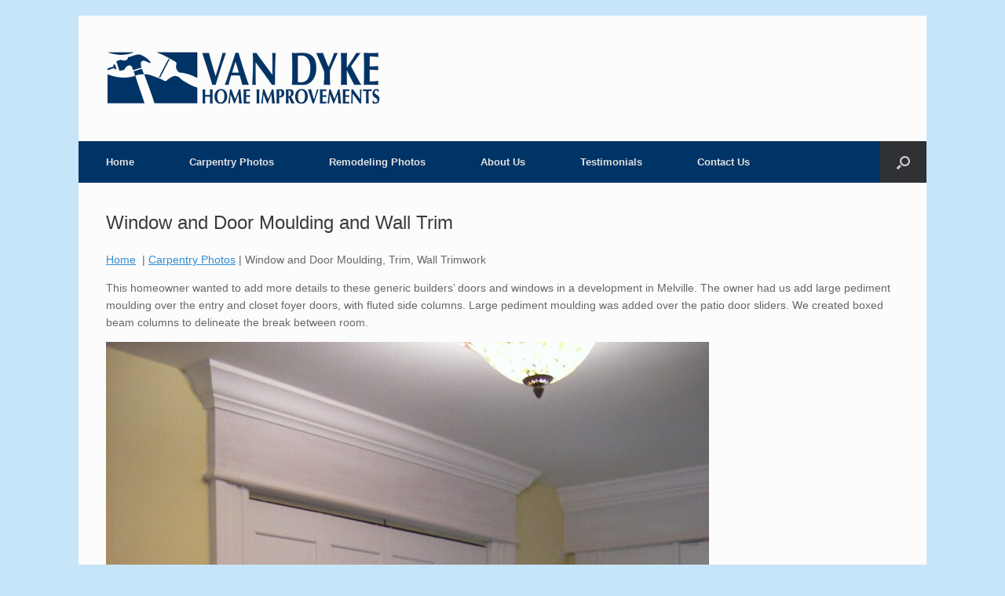

--- FILE ---
content_type: text/html; charset=UTF-8
request_url: https://vandykehome.com/window-and-door-molding-trim-and-wall-trimwork/
body_size: 10694
content:
<!DOCTYPE html>
<html lang="en-US">
<head>
	<meta charset="UTF-8" />
	<meta http-equiv="X-UA-Compatible" content="IE=10" />
	<link rel="profile" href="http://gmpg.org/xfn/11" />
	<link rel="pingback" href="https://vandykehome.com/xmlrpc.php" />
	<meta name='robots' content='index, follow, max-image-preview:large, max-snippet:-1, max-video-preview:-1' />
	<style>img:is([sizes="auto" i], [sizes^="auto," i]) { contain-intrinsic-size: 3000px 1500px }</style>
	
	<!-- This site is optimized with the Yoast SEO plugin v26.8 - https://yoast.com/product/yoast-seo-wordpress/ -->
	<title>Window and Door Moulding and Wall Trim - Van Dyke Home Improvements</title>
	<meta name="description" content="Plain door and window trim is enhanced with wide decorative mouldings in this Melville home. Painted to match rest of house." />
	<link rel="canonical" href="https://vandykehome.com/window-and-door-molding-trim-and-wall-trimwork/" />
	<meta property="og:locale" content="en_US" />
	<meta property="og:type" content="article" />
	<meta property="og:title" content="Window and Door Moulding and Wall Trim - Van Dyke Home Improvements" />
	<meta property="og:description" content="Plain door and window trim is enhanced with wide decorative mouldings in this Melville home. Painted to match rest of house." />
	<meta property="og:url" content="https://vandykehome.com/window-and-door-molding-trim-and-wall-trimwork/" />
	<meta property="og:site_name" content="Van Dyke Home Improvements" />
	<meta property="article:publisher" content="https://www.facebook.com/VanDykeHome/" />
	<meta property="article:published_time" content="2016-10-18T13:23:07+00:00" />
	<meta property="article:modified_time" content="2020-08-14T15:54:59+00:00" />
	<meta property="og:image" content="https://i2.wp.com/vandykehome.com/wp-content/uploads/2017/03/IMGP2090-1-e1488480389119.jpg?fit=1200%2C1600&ssl=1" />
	<meta property="og:image:width" content="1200" />
	<meta property="og:image:height" content="1600" />
	<meta property="og:image:type" content="image/jpeg" />
	<meta name="author" content="Van Dyke Home Improvements" />
	<meta name="twitter:card" content="summary_large_image" />
	<meta name="twitter:label1" content="Written by" />
	<meta name="twitter:data1" content="Van Dyke Home Improvements" />
	<meta name="twitter:label2" content="Est. reading time" />
	<meta name="twitter:data2" content="1 minute" />
	<script type="application/ld+json" class="yoast-schema-graph">{"@context":"https://schema.org","@graph":[{"@type":"Article","@id":"https://vandykehome.com/window-and-door-molding-trim-and-wall-trimwork/#article","isPartOf":{"@id":"https://vandykehome.com/window-and-door-molding-trim-and-wall-trimwork/"},"author":{"name":"Van Dyke Home Improvements","@id":"https://vandykehome.com/#/schema/person/977490394cc52dcd3447ad80aa5df1eb"},"headline":"Window and Door Moulding and Wall Trim","datePublished":"2016-10-18T13:23:07+00:00","dateModified":"2020-08-14T15:54:59+00:00","mainEntityOfPage":{"@id":"https://vandykehome.com/window-and-door-molding-trim-and-wall-trimwork/"},"wordCount":159,"publisher":{"@id":"https://vandykehome.com/#organization"},"image":{"@id":"https://vandykehome.com/window-and-door-molding-trim-and-wall-trimwork/#primaryimage"},"thumbnailUrl":"https://vandykehome.com/wp-content/uploads/2017/03/IMGP2090-1-e1488480389119.jpg","keywords":["door trim","window trim"],"articleSection":["Custom Carpentry","Wainscotting and Wall Panels"],"inLanguage":"en-US"},{"@type":"WebPage","@id":"https://vandykehome.com/window-and-door-molding-trim-and-wall-trimwork/","url":"https://vandykehome.com/window-and-door-molding-trim-and-wall-trimwork/","name":"Window and Door Moulding and Wall Trim - Van Dyke Home Improvements","isPartOf":{"@id":"https://vandykehome.com/#website"},"primaryImageOfPage":{"@id":"https://vandykehome.com/window-and-door-molding-trim-and-wall-trimwork/#primaryimage"},"image":{"@id":"https://vandykehome.com/window-and-door-molding-trim-and-wall-trimwork/#primaryimage"},"thumbnailUrl":"https://vandykehome.com/wp-content/uploads/2017/03/IMGP2090-1-e1488480389119.jpg","datePublished":"2016-10-18T13:23:07+00:00","dateModified":"2020-08-14T15:54:59+00:00","description":"Plain door and window trim is enhanced with wide decorative mouldings in this Melville home. Painted to match rest of house.","breadcrumb":{"@id":"https://vandykehome.com/window-and-door-molding-trim-and-wall-trimwork/#breadcrumb"},"inLanguage":"en-US","potentialAction":[{"@type":"ReadAction","target":["https://vandykehome.com/window-and-door-molding-trim-and-wall-trimwork/"]}]},{"@type":"ImageObject","inLanguage":"en-US","@id":"https://vandykehome.com/window-and-door-molding-trim-and-wall-trimwork/#primaryimage","url":"https://vandykehome.com/wp-content/uploads/2017/03/IMGP2090-1-e1488480389119.jpg","contentUrl":"https://vandykehome.com/wp-content/uploads/2017/03/IMGP2090-1-e1488480389119.jpg","width":1200,"height":1600,"caption":"These plain closet doors in Melville are dressed up with large pediment moldings on top, and side casing and base moldings."},{"@type":"BreadcrumbList","@id":"https://vandykehome.com/window-and-door-molding-trim-and-wall-trimwork/#breadcrumb","itemListElement":[{"@type":"ListItem","position":1,"name":"Home","item":"https://vandykehome.com/"},{"@type":"ListItem","position":2,"name":"Window and Door Moulding and Wall Trim"}]},{"@type":"WebSite","@id":"https://vandykehome.com/#website","url":"https://vandykehome.com/","name":"Van Dyke Home Improvements","description":"Long Island Carpenter - Custom Carpentry","publisher":{"@id":"https://vandykehome.com/#organization"},"potentialAction":[{"@type":"SearchAction","target":{"@type":"EntryPoint","urlTemplate":"https://vandykehome.com/?s={search_term_string}"},"query-input":{"@type":"PropertyValueSpecification","valueRequired":true,"valueName":"search_term_string"}}],"inLanguage":"en-US"},{"@type":"Organization","@id":"https://vandykehome.com/#organization","name":"Van Dyke Home Improvements","url":"https://vandykehome.com/","logo":{"@type":"ImageObject","inLanguage":"en-US","@id":"https://vandykehome.com/#/schema/logo/image/","url":"https://i0.wp.com/vandykehome.com/wp-content/uploads/2019/06/VDHI_logo_350.png?fit=350%2C70&ssl=1","contentUrl":"https://i0.wp.com/vandykehome.com/wp-content/uploads/2019/06/VDHI_logo_350.png?fit=350%2C70&ssl=1","width":350,"height":70,"caption":"Van Dyke Home Improvements"},"image":{"@id":"https://vandykehome.com/#/schema/logo/image/"},"sameAs":["https://www.facebook.com/VanDykeHome/","https://www.pinterest.com/vandykehome/"]},{"@type":"Person","@id":"https://vandykehome.com/#/schema/person/977490394cc52dcd3447ad80aa5df1eb","name":"Van Dyke Home Improvements","image":{"@type":"ImageObject","inLanguage":"en-US","@id":"https://vandykehome.com/#/schema/person/image/","url":"https://secure.gravatar.com/avatar/321f180dc0859e13acfc0f89d98e5ecb026091c117cc742f6203a4cbdb3de4da?s=96&d=mm&r=g","contentUrl":"https://secure.gravatar.com/avatar/321f180dc0859e13acfc0f89d98e5ecb026091c117cc742f6203a4cbdb3de4da?s=96&d=mm&r=g","caption":"Van Dyke Home Improvements"}}]}</script>
	<!-- / Yoast SEO plugin. -->


<link rel="alternate" type="application/rss+xml" title="Van Dyke Home Improvements &raquo; Feed" href="https://vandykehome.com/feed/" />
<link rel="alternate" type="application/rss+xml" title="Van Dyke Home Improvements &raquo; Comments Feed" href="https://vandykehome.com/comments/feed/" />
<script type="text/javascript">
/* <![CDATA[ */
window._wpemojiSettings = {"baseUrl":"https:\/\/s.w.org\/images\/core\/emoji\/16.0.1\/72x72\/","ext":".png","svgUrl":"https:\/\/s.w.org\/images\/core\/emoji\/16.0.1\/svg\/","svgExt":".svg","source":{"concatemoji":"https:\/\/vandykehome.com\/wp-includes\/js\/wp-emoji-release.min.js?ver=6.8.3"}};
/*! This file is auto-generated */
!function(s,n){var o,i,e;function c(e){try{var t={supportTests:e,timestamp:(new Date).valueOf()};sessionStorage.setItem(o,JSON.stringify(t))}catch(e){}}function p(e,t,n){e.clearRect(0,0,e.canvas.width,e.canvas.height),e.fillText(t,0,0);var t=new Uint32Array(e.getImageData(0,0,e.canvas.width,e.canvas.height).data),a=(e.clearRect(0,0,e.canvas.width,e.canvas.height),e.fillText(n,0,0),new Uint32Array(e.getImageData(0,0,e.canvas.width,e.canvas.height).data));return t.every(function(e,t){return e===a[t]})}function u(e,t){e.clearRect(0,0,e.canvas.width,e.canvas.height),e.fillText(t,0,0);for(var n=e.getImageData(16,16,1,1),a=0;a<n.data.length;a++)if(0!==n.data[a])return!1;return!0}function f(e,t,n,a){switch(t){case"flag":return n(e,"\ud83c\udff3\ufe0f\u200d\u26a7\ufe0f","\ud83c\udff3\ufe0f\u200b\u26a7\ufe0f")?!1:!n(e,"\ud83c\udde8\ud83c\uddf6","\ud83c\udde8\u200b\ud83c\uddf6")&&!n(e,"\ud83c\udff4\udb40\udc67\udb40\udc62\udb40\udc65\udb40\udc6e\udb40\udc67\udb40\udc7f","\ud83c\udff4\u200b\udb40\udc67\u200b\udb40\udc62\u200b\udb40\udc65\u200b\udb40\udc6e\u200b\udb40\udc67\u200b\udb40\udc7f");case"emoji":return!a(e,"\ud83e\udedf")}return!1}function g(e,t,n,a){var r="undefined"!=typeof WorkerGlobalScope&&self instanceof WorkerGlobalScope?new OffscreenCanvas(300,150):s.createElement("canvas"),o=r.getContext("2d",{willReadFrequently:!0}),i=(o.textBaseline="top",o.font="600 32px Arial",{});return e.forEach(function(e){i[e]=t(o,e,n,a)}),i}function t(e){var t=s.createElement("script");t.src=e,t.defer=!0,s.head.appendChild(t)}"undefined"!=typeof Promise&&(o="wpEmojiSettingsSupports",i=["flag","emoji"],n.supports={everything:!0,everythingExceptFlag:!0},e=new Promise(function(e){s.addEventListener("DOMContentLoaded",e,{once:!0})}),new Promise(function(t){var n=function(){try{var e=JSON.parse(sessionStorage.getItem(o));if("object"==typeof e&&"number"==typeof e.timestamp&&(new Date).valueOf()<e.timestamp+604800&&"object"==typeof e.supportTests)return e.supportTests}catch(e){}return null}();if(!n){if("undefined"!=typeof Worker&&"undefined"!=typeof OffscreenCanvas&&"undefined"!=typeof URL&&URL.createObjectURL&&"undefined"!=typeof Blob)try{var e="postMessage("+g.toString()+"("+[JSON.stringify(i),f.toString(),p.toString(),u.toString()].join(",")+"));",a=new Blob([e],{type:"text/javascript"}),r=new Worker(URL.createObjectURL(a),{name:"wpTestEmojiSupports"});return void(r.onmessage=function(e){c(n=e.data),r.terminate(),t(n)})}catch(e){}c(n=g(i,f,p,u))}t(n)}).then(function(e){for(var t in e)n.supports[t]=e[t],n.supports.everything=n.supports.everything&&n.supports[t],"flag"!==t&&(n.supports.everythingExceptFlag=n.supports.everythingExceptFlag&&n.supports[t]);n.supports.everythingExceptFlag=n.supports.everythingExceptFlag&&!n.supports.flag,n.DOMReady=!1,n.readyCallback=function(){n.DOMReady=!0}}).then(function(){return e}).then(function(){var e;n.supports.everything||(n.readyCallback(),(e=n.source||{}).concatemoji?t(e.concatemoji):e.wpemoji&&e.twemoji&&(t(e.twemoji),t(e.wpemoji)))}))}((window,document),window._wpemojiSettings);
/* ]]> */
</script>
<link rel='stylesheet' id='vantage-parent-css' href='https://vandykehome.com/wp-content/themes/vantage/style.css?ver=6.8.3' type='text/css' media='all' />
<style id='wp-emoji-styles-inline-css' type='text/css'>

	img.wp-smiley, img.emoji {
		display: inline !important;
		border: none !important;
		box-shadow: none !important;
		height: 1em !important;
		width: 1em !important;
		margin: 0 0.07em !important;
		vertical-align: -0.1em !important;
		background: none !important;
		padding: 0 !important;
	}
</style>
<link rel='stylesheet' id='wp-block-library-css' href='https://vandykehome.com/wp-includes/css/dist/block-library/style.min.css?ver=6.8.3' type='text/css' media='all' />
<style id='classic-theme-styles-inline-css' type='text/css'>
/*! This file is auto-generated */
.wp-block-button__link{color:#fff;background-color:#32373c;border-radius:9999px;box-shadow:none;text-decoration:none;padding:calc(.667em + 2px) calc(1.333em + 2px);font-size:1.125em}.wp-block-file__button{background:#32373c;color:#fff;text-decoration:none}
</style>
<style id='global-styles-inline-css' type='text/css'>
:root{--wp--preset--aspect-ratio--square: 1;--wp--preset--aspect-ratio--4-3: 4/3;--wp--preset--aspect-ratio--3-4: 3/4;--wp--preset--aspect-ratio--3-2: 3/2;--wp--preset--aspect-ratio--2-3: 2/3;--wp--preset--aspect-ratio--16-9: 16/9;--wp--preset--aspect-ratio--9-16: 9/16;--wp--preset--color--black: #000000;--wp--preset--color--cyan-bluish-gray: #abb8c3;--wp--preset--color--white: #ffffff;--wp--preset--color--pale-pink: #f78da7;--wp--preset--color--vivid-red: #cf2e2e;--wp--preset--color--luminous-vivid-orange: #ff6900;--wp--preset--color--luminous-vivid-amber: #fcb900;--wp--preset--color--light-green-cyan: #7bdcb5;--wp--preset--color--vivid-green-cyan: #00d084;--wp--preset--color--pale-cyan-blue: #8ed1fc;--wp--preset--color--vivid-cyan-blue: #0693e3;--wp--preset--color--vivid-purple: #9b51e0;--wp--preset--gradient--vivid-cyan-blue-to-vivid-purple: linear-gradient(135deg,rgba(6,147,227,1) 0%,rgb(155,81,224) 100%);--wp--preset--gradient--light-green-cyan-to-vivid-green-cyan: linear-gradient(135deg,rgb(122,220,180) 0%,rgb(0,208,130) 100%);--wp--preset--gradient--luminous-vivid-amber-to-luminous-vivid-orange: linear-gradient(135deg,rgba(252,185,0,1) 0%,rgba(255,105,0,1) 100%);--wp--preset--gradient--luminous-vivid-orange-to-vivid-red: linear-gradient(135deg,rgba(255,105,0,1) 0%,rgb(207,46,46) 100%);--wp--preset--gradient--very-light-gray-to-cyan-bluish-gray: linear-gradient(135deg,rgb(238,238,238) 0%,rgb(169,184,195) 100%);--wp--preset--gradient--cool-to-warm-spectrum: linear-gradient(135deg,rgb(74,234,220) 0%,rgb(151,120,209) 20%,rgb(207,42,186) 40%,rgb(238,44,130) 60%,rgb(251,105,98) 80%,rgb(254,248,76) 100%);--wp--preset--gradient--blush-light-purple: linear-gradient(135deg,rgb(255,206,236) 0%,rgb(152,150,240) 100%);--wp--preset--gradient--blush-bordeaux: linear-gradient(135deg,rgb(254,205,165) 0%,rgb(254,45,45) 50%,rgb(107,0,62) 100%);--wp--preset--gradient--luminous-dusk: linear-gradient(135deg,rgb(255,203,112) 0%,rgb(199,81,192) 50%,rgb(65,88,208) 100%);--wp--preset--gradient--pale-ocean: linear-gradient(135deg,rgb(255,245,203) 0%,rgb(182,227,212) 50%,rgb(51,167,181) 100%);--wp--preset--gradient--electric-grass: linear-gradient(135deg,rgb(202,248,128) 0%,rgb(113,206,126) 100%);--wp--preset--gradient--midnight: linear-gradient(135deg,rgb(2,3,129) 0%,rgb(40,116,252) 100%);--wp--preset--font-size--small: 13px;--wp--preset--font-size--medium: 20px;--wp--preset--font-size--large: 36px;--wp--preset--font-size--x-large: 42px;--wp--preset--spacing--20: 0.44rem;--wp--preset--spacing--30: 0.67rem;--wp--preset--spacing--40: 1rem;--wp--preset--spacing--50: 1.5rem;--wp--preset--spacing--60: 2.25rem;--wp--preset--spacing--70: 3.38rem;--wp--preset--spacing--80: 5.06rem;--wp--preset--shadow--natural: 6px 6px 9px rgba(0, 0, 0, 0.2);--wp--preset--shadow--deep: 12px 12px 50px rgba(0, 0, 0, 0.4);--wp--preset--shadow--sharp: 6px 6px 0px rgba(0, 0, 0, 0.2);--wp--preset--shadow--outlined: 6px 6px 0px -3px rgba(255, 255, 255, 1), 6px 6px rgba(0, 0, 0, 1);--wp--preset--shadow--crisp: 6px 6px 0px rgba(0, 0, 0, 1);}:where(.is-layout-flex){gap: 0.5em;}:where(.is-layout-grid){gap: 0.5em;}body .is-layout-flex{display: flex;}.is-layout-flex{flex-wrap: wrap;align-items: center;}.is-layout-flex > :is(*, div){margin: 0;}body .is-layout-grid{display: grid;}.is-layout-grid > :is(*, div){margin: 0;}:where(.wp-block-columns.is-layout-flex){gap: 2em;}:where(.wp-block-columns.is-layout-grid){gap: 2em;}:where(.wp-block-post-template.is-layout-flex){gap: 1.25em;}:where(.wp-block-post-template.is-layout-grid){gap: 1.25em;}.has-black-color{color: var(--wp--preset--color--black) !important;}.has-cyan-bluish-gray-color{color: var(--wp--preset--color--cyan-bluish-gray) !important;}.has-white-color{color: var(--wp--preset--color--white) !important;}.has-pale-pink-color{color: var(--wp--preset--color--pale-pink) !important;}.has-vivid-red-color{color: var(--wp--preset--color--vivid-red) !important;}.has-luminous-vivid-orange-color{color: var(--wp--preset--color--luminous-vivid-orange) !important;}.has-luminous-vivid-amber-color{color: var(--wp--preset--color--luminous-vivid-amber) !important;}.has-light-green-cyan-color{color: var(--wp--preset--color--light-green-cyan) !important;}.has-vivid-green-cyan-color{color: var(--wp--preset--color--vivid-green-cyan) !important;}.has-pale-cyan-blue-color{color: var(--wp--preset--color--pale-cyan-blue) !important;}.has-vivid-cyan-blue-color{color: var(--wp--preset--color--vivid-cyan-blue) !important;}.has-vivid-purple-color{color: var(--wp--preset--color--vivid-purple) !important;}.has-black-background-color{background-color: var(--wp--preset--color--black) !important;}.has-cyan-bluish-gray-background-color{background-color: var(--wp--preset--color--cyan-bluish-gray) !important;}.has-white-background-color{background-color: var(--wp--preset--color--white) !important;}.has-pale-pink-background-color{background-color: var(--wp--preset--color--pale-pink) !important;}.has-vivid-red-background-color{background-color: var(--wp--preset--color--vivid-red) !important;}.has-luminous-vivid-orange-background-color{background-color: var(--wp--preset--color--luminous-vivid-orange) !important;}.has-luminous-vivid-amber-background-color{background-color: var(--wp--preset--color--luminous-vivid-amber) !important;}.has-light-green-cyan-background-color{background-color: var(--wp--preset--color--light-green-cyan) !important;}.has-vivid-green-cyan-background-color{background-color: var(--wp--preset--color--vivid-green-cyan) !important;}.has-pale-cyan-blue-background-color{background-color: var(--wp--preset--color--pale-cyan-blue) !important;}.has-vivid-cyan-blue-background-color{background-color: var(--wp--preset--color--vivid-cyan-blue) !important;}.has-vivid-purple-background-color{background-color: var(--wp--preset--color--vivid-purple) !important;}.has-black-border-color{border-color: var(--wp--preset--color--black) !important;}.has-cyan-bluish-gray-border-color{border-color: var(--wp--preset--color--cyan-bluish-gray) !important;}.has-white-border-color{border-color: var(--wp--preset--color--white) !important;}.has-pale-pink-border-color{border-color: var(--wp--preset--color--pale-pink) !important;}.has-vivid-red-border-color{border-color: var(--wp--preset--color--vivid-red) !important;}.has-luminous-vivid-orange-border-color{border-color: var(--wp--preset--color--luminous-vivid-orange) !important;}.has-luminous-vivid-amber-border-color{border-color: var(--wp--preset--color--luminous-vivid-amber) !important;}.has-light-green-cyan-border-color{border-color: var(--wp--preset--color--light-green-cyan) !important;}.has-vivid-green-cyan-border-color{border-color: var(--wp--preset--color--vivid-green-cyan) !important;}.has-pale-cyan-blue-border-color{border-color: var(--wp--preset--color--pale-cyan-blue) !important;}.has-vivid-cyan-blue-border-color{border-color: var(--wp--preset--color--vivid-cyan-blue) !important;}.has-vivid-purple-border-color{border-color: var(--wp--preset--color--vivid-purple) !important;}.has-vivid-cyan-blue-to-vivid-purple-gradient-background{background: var(--wp--preset--gradient--vivid-cyan-blue-to-vivid-purple) !important;}.has-light-green-cyan-to-vivid-green-cyan-gradient-background{background: var(--wp--preset--gradient--light-green-cyan-to-vivid-green-cyan) !important;}.has-luminous-vivid-amber-to-luminous-vivid-orange-gradient-background{background: var(--wp--preset--gradient--luminous-vivid-amber-to-luminous-vivid-orange) !important;}.has-luminous-vivid-orange-to-vivid-red-gradient-background{background: var(--wp--preset--gradient--luminous-vivid-orange-to-vivid-red) !important;}.has-very-light-gray-to-cyan-bluish-gray-gradient-background{background: var(--wp--preset--gradient--very-light-gray-to-cyan-bluish-gray) !important;}.has-cool-to-warm-spectrum-gradient-background{background: var(--wp--preset--gradient--cool-to-warm-spectrum) !important;}.has-blush-light-purple-gradient-background{background: var(--wp--preset--gradient--blush-light-purple) !important;}.has-blush-bordeaux-gradient-background{background: var(--wp--preset--gradient--blush-bordeaux) !important;}.has-luminous-dusk-gradient-background{background: var(--wp--preset--gradient--luminous-dusk) !important;}.has-pale-ocean-gradient-background{background: var(--wp--preset--gradient--pale-ocean) !important;}.has-electric-grass-gradient-background{background: var(--wp--preset--gradient--electric-grass) !important;}.has-midnight-gradient-background{background: var(--wp--preset--gradient--midnight) !important;}.has-small-font-size{font-size: var(--wp--preset--font-size--small) !important;}.has-medium-font-size{font-size: var(--wp--preset--font-size--medium) !important;}.has-large-font-size{font-size: var(--wp--preset--font-size--large) !important;}.has-x-large-font-size{font-size: var(--wp--preset--font-size--x-large) !important;}
:where(.wp-block-post-template.is-layout-flex){gap: 1.25em;}:where(.wp-block-post-template.is-layout-grid){gap: 1.25em;}
:where(.wp-block-columns.is-layout-flex){gap: 2em;}:where(.wp-block-columns.is-layout-grid){gap: 2em;}
:root :where(.wp-block-pullquote){font-size: 1.5em;line-height: 1.6;}
</style>
<link rel='stylesheet' id='wp-components-css' href='https://vandykehome.com/wp-includes/css/dist/components/style.min.css?ver=6.8.3' type='text/css' media='all' />
<link rel='stylesheet' id='godaddy-styles-css' href='https://vandykehome.com/wp-content/mu-plugins/vendor/wpex/godaddy-launch/includes/Dependencies/GoDaddy/Styles/build/latest.css?ver=2.0.2' type='text/css' media='all' />
<link rel='stylesheet' id='vantage-style-css' href='https://vandykehome.com/wp-content/themes/vantage-child/style.css?ver=1.20.32' type='text/css' media='all' />
<link rel='stylesheet' id='font-awesome-css' href='https://vandykehome.com/wp-content/themes/vantage/fontawesome/css/font-awesome.css?ver=4.6.2' type='text/css' media='all' />
<link rel='stylesheet' id='siteorigin-mobilenav-css' href='https://vandykehome.com/wp-content/themes/vantage/inc/mobilenav/css/mobilenav.css?ver=1.20.32' type='text/css' media='all' />
<!--n2css--><!--n2js--><script type="text/javascript" src="https://vandykehome.com/wp-includes/js/tinymce/tinymce.min.js?ver=49110-20250317" id="wp-tinymce-root-js"></script>
<script type="text/javascript" src="https://vandykehome.com/wp-includes/js/tinymce/plugins/compat3x/plugin.min.js?ver=49110-20250317" id="wp-tinymce-js"></script>
<script type="text/javascript" src="https://vandykehome.com/wp-includes/js/jquery/jquery.min.js?ver=3.7.1" id="jquery-core-js"></script>
<script type="text/javascript" src="https://vandykehome.com/wp-includes/js/jquery/jquery-migrate.min.js?ver=3.4.1" id="jquery-migrate-js"></script>
<!--[if lt IE 9]>
<script type="text/javascript" src="https://vandykehome.com/wp-content/themes/vantage/js/html5.min.js?ver=3.7.3" id="vantage-html5-js"></script>
<![endif]-->
<!--[if (gte IE 6)&(lte IE 8)]>
<script type="text/javascript" src="https://vandykehome.com/wp-content/themes/vantage/js/selectivizr.min.js?ver=1.0.3b" id="vantage-selectivizr-js"></script>
<![endif]-->
<script type="text/javascript" id="siteorigin-mobilenav-js-extra">
/* <![CDATA[ */
var mobileNav = {"search":{"url":"https:\/\/vandykehome.com","placeholder":"Search"},"text":{"navigate":"Menu","back":"Back","close":"Close"},"nextIconUrl":"https:\/\/vandykehome.com\/wp-content\/themes\/vantage\/inc\/mobilenav\/images\/next.png","mobileMenuClose":"<i class=\"fa fa-times\"><\/i>"};
/* ]]> */
</script>
<script type="text/javascript" src="https://vandykehome.com/wp-content/themes/vantage/inc/mobilenav/js/mobilenav.min.js?ver=1.20.32" id="siteorigin-mobilenav-js"></script>
<link rel="https://api.w.org/" href="https://vandykehome.com/wp-json/" /><link rel="alternate" title="JSON" type="application/json" href="https://vandykehome.com/wp-json/wp/v2/posts/2415" /><link rel="EditURI" type="application/rsd+xml" title="RSD" href="https://vandykehome.com/xmlrpc.php?rsd" />
<meta name="generator" content="WordPress 6.8.3" />
<link rel='shortlink' href='https://vandykehome.com/?p=2415' />
<link rel="alternate" title="oEmbed (JSON)" type="application/json+oembed" href="https://vandykehome.com/wp-json/oembed/1.0/embed?url=https%3A%2F%2Fvandykehome.com%2Fwindow-and-door-molding-trim-and-wall-trimwork%2F" />
<link rel="alternate" title="oEmbed (XML)" type="text/xml+oembed" href="https://vandykehome.com/wp-json/oembed/1.0/embed?url=https%3A%2F%2Fvandykehome.com%2Fwindow-and-door-molding-trim-and-wall-trimwork%2F&#038;format=xml" />
<meta name="viewport" content="width=device-width, initial-scale=1" />			<style type="text/css">
				.so-mobilenav-mobile + * { display: none; }
				@media screen and (max-width: 480px) { .so-mobilenav-mobile + * { display: block; } .so-mobilenav-standard + * { display: none; } .site-navigation #search-icon { display: none; } .has-menu-search .main-navigation ul { margin-right: 0 !important; }
				
								}
			</style>
		<style type="text/css" id="custom-background-css">
body.custom-background { background-color: #c7e5f9; }
</style>
			<style type="text/css" media="screen">
			#footer-widgets .widget { width: 100%; }
			#masthead-widgets .widget { width: 100%; }
		</style>
		<style type="text/css" id="vantage-footer-widgets">#footer-widgets aside { width : 100%; }</style> <style type="text/css" id="customizer-css">#masthead.site-header .hgroup .site-title, #masthead.masthead-logo-in-menu .logo > .site-title { font-size: 36px } #masthead .hgroup .support-text, #masthead .hgroup .site-description { color: #003366 } #page-title, article.post .entry-header h1.entry-title, article.page .entry-header h1.entry-title { font-size: 24px } .entry-content { font-size: 14px } article.post .entry-header .entry-meta, article.post .entry-categories, article.page .entry-categories { color: #303030 } .entry-content h1, .entry-content h2, .entry-content h3, .entry-content h4, .entry-content h5, .entry-content h6, #comments .commentlist article .comment-author a, #comments .commentlist article .comment-author, #comments-title, #reply-title, #commentform label { color: #003366 } #comments-title, #reply-title { border-bottom-color: #003366 } .entry-content h1 { font-size: 28px } .entry-content a, .entry-content a:visited, article.post .author-box .box-content .author-posts a:hover, #secondary a, #secondary a:visited, #masthead .hgroup a, #masthead .hgroup a:visited, .comment-form .logged-in-as a, .comment-form .logged-in-as a:visited { color: #2e8cd3 } .entry-content a:hover, .entry-content a:focus, .entry-content a:active, #secondary a:hover, #masthead .hgroup a:hover, #masthead .hgroup a:focus, #masthead .hgroup a:active, .comment-form .logged-in-as a:hover, .comment-form .logged-in-as a:focus, .comment-form .logged-in-as a:active { color: #0367bf } .main-navigation, .site-header .shopping-cart-dropdown { background-color: #003366 } #search-icon .searchform { background-color: #e9e9e9 } #search-icon .searchform input[name=s] { color: #141414 } .mobile-nav-frame { background-color: #003366 } .mobile-nav-frame ul { background-color: #003366 } a.button, button, html input[type="button"], input[type="reset"], input[type="submit"], .post-navigation a, #image-navigation a, article.post .more-link, article.page .more-link, .paging-navigation a, .woocommerce #page-wrapper .button, .woocommerce a.button, .woocommerce .checkout-button, .woocommerce input.button, #infinite-handle span { background: #85c9eb } a.button:hover, button:hover, html input[type="button"]:hover, input[type="reset"]:hover, input[type="submit"]:hover, .post-navigation a:hover, #image-navigation a:hover, article.post .more-link:hover, article.page .more-link:hover, .paging-navigation a:hover, .woocommerce #page-wrapper .button:hover, .woocommerce a.button:hover, .woocommerce .checkout-button:hover, .woocommerce input.button:hover, .woocommerce input.button:disabled:hover, .woocommerce input.button:disabled[disabled]:hover, #infinite-handle span:hover { background: #85c9eb } a.button:hover, button:hover, html input[type="button"]:hover, input[type="reset"]:hover, input[type="submit"]:hover, .post-navigation a:hover, #image-navigation a:hover, article.post .more-link:hover, article.page .more-link:hover, .paging-navigation a:hover, .woocommerce #page-wrapper .button:hover, .woocommerce a.button:hover, .woocommerce .checkout-button:hover, .woocommerce input.button:hover, #infinite-handle span:hover { opacity: 0.75 } a.button:focus, button:focus, html input[type="button"]:focus, input[type="reset"]:focus, input[type="submit"]:focus, .post-navigation a:focus, #image-navigation a:focus, article.post .more-link:focus, article.page .more-link:focus, .paging-navigation a:focus, .woocommerce #page-wrapper .button:focus, .woocommerce a.button:focus, .woocommerce .checkout-button:focus, .woocommerce input.button:focus, .woocommerce input.button:disabled:focus, .woocommerce input.button:disabled[disabled]:focus, #infinite-handle span:focus { background: #85c9eb } a.button:focus, button:focus, html input[type="button"]:focus, input[type="reset"]:focus, input[type="submit"]:focus, .post-navigation a:focus, #image-navigation a:focus, article.post .more-link:focus, article.page .more-link:focus, .paging-navigation a:focus, .woocommerce #page-wrapper .button:focus, .woocommerce a.button:focus, .woocommerce .checkout-button:focus, .woocommerce input.button:focus, #infinite-handle span:focus { opacity: 0.75 } a.button, button, html input[type="button"], input[type="reset"], input[type="submit"], .post-navigation a, #image-navigation a, article.post .more-link, article.page .more-link, .paging-navigation a, .woocommerce #page-wrapper .button, .woocommerce a.button, .woocommerce .checkout-button, .woocommerce input.button, #infinite-handle span button { text-shadow: none } a.button, button, html input[type="button"], input[type="reset"], input[type="submit"], .post-navigation a, #image-navigation a, article.post .more-link, article.page .more-link, .paging-navigation a, .woocommerce #page-wrapper .button, .woocommerce a.button, .woocommerce .checkout-button, .woocommerce input.button, .woocommerce #respond input#submit.alt, .woocommerce a.button.alt, .woocommerce button.button.alt, .woocommerce input.button.alt, #infinite-handle span { -webkit-box-shadow: none; -moz-box-shadow: none; box-shadow: none } .widget_circleicon-widget .circle-icon-box .circle-icon:not(.icon-style-set) { background-color: #003366 } #colophon, body.layout-full { background-color: #003366 } </style><link rel="icon" href="https://vandykehome.com/wp-content/uploads/2017/01/cropped-VDHI_blue-32x32.jpg" sizes="32x32" />
<link rel="icon" href="https://vandykehome.com/wp-content/uploads/2017/01/cropped-VDHI_blue-192x192.jpg" sizes="192x192" />
<link rel="apple-touch-icon" href="https://vandykehome.com/wp-content/uploads/2017/01/cropped-VDHI_blue-180x180.jpg" />
<meta name="msapplication-TileImage" content="https://vandykehome.com/wp-content/uploads/2017/01/cropped-VDHI_blue-270x270.jpg" />
</head>

<body class="wp-singular post-template-default single single-post postid-2415 single-format-standard custom-background wp-theme-vantage wp-child-theme-vantage-child responsive layout-boxed no-js has-sidebar has-menu-search page-layout-default sidebar-position-none mobilenav">


<div id="page-wrapper">

	<a class="skip-link screen-reader-text" href="#content">Skip to content</a>

	
	
		<header id="masthead" class="site-header" role="banner">

	<div class="hgroup full-container ">

		
			<div class="logo-wrapper">
				<a href="https://vandykehome.com/" title="Van Dyke Home Improvements" rel="home" class="logo">
					<img src="https://vandykehome.com/wp-content/uploads/2019/06/VDHI_logo_350.png"  class="logo-no-height-constrain"  width="350"  height="70"  alt="Van Dyke Home Improvements Logo"  srcset="https://vandykehome.com/wp-content/uploads/2019/06/VDHI_logo_long-e1559664918389.png 2x"  />				</a>
							</div>

			
				<div id="header-sidebar" >
					<aside id="custom_html-3" class="widget_text widget widget_custom_html"><div class="textwidget custom-html-widget"><!-- Global site tag (gtag.js) - Google Analytics -->
<script async src="https://www.googletagmanager.com/gtag/js?id=UA-10189045-1"></script>
<script>
  window.dataLayer = window.dataLayer || [];
  function gtag(){dataLayer.push(arguments);}
  gtag('js', new Date());
 
  gtag('config', 'UA-10189045-1');
</script>
</div></aside>				</div>

			
		
	</div><!-- .hgroup.full-container -->

	
<nav class="site-navigation main-navigation primary">

	<div class="full-container">
				
		<div class="main-navigation-container">
			<div id="so-mobilenav-standard-1" data-id="1" class="so-mobilenav-standard"></div><div class="menu-primary-menu-container"><ul id="menu-primary-menu" class="menu"><li id="menu-item-3375" class="menu-item menu-item-type-post_type menu-item-object-page menu-item-home menu-item-3375"><a href="https://vandykehome.com/">Home</a></li>
<li id="menu-item-3268" class="menu-item menu-item-type-post_type menu-item-object-page menu-item-3268"><a href="https://vandykehome.com/custom-carpentry-photos/">Carpentry Photos</a></li>
<li id="menu-item-4383" class="menu-item menu-item-type-post_type menu-item-object-page menu-item-4383"><a href="https://vandykehome.com/remodeling-photo-gallery/">Remodeling Photos</a></li>
<li id="menu-item-18" class="menu-item menu-item-type-post_type menu-item-object-page menu-item-18"><a href="https://vandykehome.com/about/">About Us</a></li>
<li id="menu-item-15" class="menu-item menu-item-type-post_type menu-item-object-page menu-item-15"><a href="https://vandykehome.com/testimonials/">Testimonials</a></li>
<li id="menu-item-22" class="menu-item menu-item-type-post_type menu-item-object-page menu-item-22"><a href="https://vandykehome.com/contact/">Contact Us</a></li>
</ul></div><div id="so-mobilenav-mobile-1" data-id="1" class="so-mobilenav-mobile"></div><div class="menu-mobilenav-container"><ul id="mobile-nav-item-wrap-1" class="menu"><li><a href="#" class="mobilenav-main-link" data-id="1"><span class="mobile-nav-icon"></span><span class="mobilenav-main-link-text">Menu</span></a></li></ul></div>		</div>

					<div id="search-icon">
				<div id="search-icon-icon" tabindex="0" role="button" aria-label="Open the search"><div class="vantage-icon-search"></div></div>
				
<form method="get" class="searchform" action="https://vandykehome.com/" role="search">
	<label for="search-form" class="screen-reader-text">Search for:</label>
	<input type="search" name="s" class="field" id="search-form" value="" placeholder="Search"/>
</form>
			</div>
					</div>
</nav><!-- .site-navigation .main-navigation -->

</header><!-- #masthead .site-header -->

	
	
	
	
	<div id="main" class="site-main">
		<div class="full-container">
			
<div id="primary" class="content-area">
	<div id="content" class="site-content" role="main">

		
		
<article id="post-2415" class="post post-2415 type-post status-publish format-standard has-post-thumbnail hentry category-custom-carpentry category-wainscotting tag-door-trim tag-window-trim">

	<div class="entry-main">

		
					<header class="entry-header">

				
									<h1 class="entry-title">Window and Door Moulding and Wall Trim</h1>
				
				
			</header><!-- .entry-header -->
		
		<div class="entry-content">
			
<p><a href="https://vandykehome.com/">Home</a> &nbsp;|&nbsp;<a href="https://vandykehome.com/custom-carpentry-photos/">Carpentry Photos</a>&nbsp;| Window and Door Moulding, Trim, Wall Trimwork</p>



<p>This homeowner wanted to add more details to these generic builders&#8217; doors and windows in a development in Melville.  The owner had us add large pediment moulding over the entry and closet foyer doors, with fluted side columns. Large pediment moulding was added over the patio door sliders. We created boxed beam columns to delineate the break between room. </p>



<figure class="wp-block-image size-large"><img fetchpriority="high" decoding="async" width="768" height="1024" src="https://vandykehome.com/wp-content/uploads/2017/03/IMGP2090-1-e1488480389119-768x1024.jpg" alt="large pediment moldings, side casing and base moldings" class="wp-image-2960" srcset="https://vandykehome.com/wp-content/uploads/2017/03/IMGP2090-1-e1488480389119-768x1024.jpg 768w, https://vandykehome.com/wp-content/uploads/2017/03/IMGP2090-1-e1488480389119-225x300.jpg 225w, https://vandykehome.com/wp-content/uploads/2017/03/IMGP2090-1-e1488480389119-1152x1536.jpg 1152w, https://vandykehome.com/wp-content/uploads/2017/03/IMGP2090-1-e1488480389119.jpg 1200w" sizes="(max-width: 768px) 100vw, 768px" /><figcaption>These plain closet doors in Melville are dressed up with large pediment moldings on top, and side casing and base moldings.</figcaption></figure>



<figure class="wp-block-image size-large"><img decoding="async" width="768" height="1024" src="https://vandykehome.com/wp-content/uploads/2017/03/IMGP2082-1-e1488480422816-768x1024.jpg" alt="molding around closet" class="wp-image-2956" srcset="https://vandykehome.com/wp-content/uploads/2017/03/IMGP2082-1-e1488480422816-768x1024.jpg 768w, https://vandykehome.com/wp-content/uploads/2017/03/IMGP2082-1-e1488480422816-225x300.jpg 225w, https://vandykehome.com/wp-content/uploads/2017/03/IMGP2082-1-e1488480422816.jpg 1200w" sizes="(max-width: 768px) 100vw, 768px" /><figcaption>Closet Doors before trim added.</figcaption></figure>



<figure class="wp-block-image size-large"><img decoding="async" width="768" height="1024" src="https://vandykehome.com/wp-content/uploads/2017/03/IMGP2086-1-e1488480407348-768x1024.jpg" alt="pediment moldings on french doors" class="wp-image-2958" srcset="https://vandykehome.com/wp-content/uploads/2017/03/IMGP2086-1-e1488480407348-768x1024.jpg 768w, https://vandykehome.com/wp-content/uploads/2017/03/IMGP2086-1-e1488480407348-225x300.jpg 225w, https://vandykehome.com/wp-content/uploads/2017/03/IMGP2086-1-e1488480407348.jpg 1200w" sizes="(max-width: 768px) 100vw, 768px" /><figcaption>These french doors in Melville also got dressed up with large pediment moldings on top, and side casing and base moldings.</figcaption></figure>



<figure class="wp-block-image size-large"><img loading="lazy" decoding="async" width="768" height="1024" src="https://vandykehome.com/wp-content/uploads/2017/03/IMGP2081-1-e1488480438427-768x1024.jpg" alt="molding around sliding door" class="wp-image-2955" srcset="https://vandykehome.com/wp-content/uploads/2017/03/IMGP2081-1-e1488480438427-768x1024.jpg 768w, https://vandykehome.com/wp-content/uploads/2017/03/IMGP2081-1-e1488480438427-225x300.jpg 225w, https://vandykehome.com/wp-content/uploads/2017/03/IMGP2081-1-e1488480438427.jpg 1200w" sizes="auto, (max-width: 768px) 100vw, 768px" /><figcaption>Patio door before new molding.</figcaption></figure>



<figure class="wp-block-image size-large"><img loading="lazy" decoding="async" width="768" height="1024" src="https://vandykehome.com/wp-content/uploads/2017/03/IMGP2089-1-e1488480355220-768x1024.jpg" alt="custom raised panel boxed column beams" class="wp-image-2959" srcset="https://vandykehome.com/wp-content/uploads/2017/03/IMGP2089-1-e1488480355220-768x1024.jpg 768w, https://vandykehome.com/wp-content/uploads/2017/03/IMGP2089-1-e1488480355220-225x300.jpg 225w, https://vandykehome.com/wp-content/uploads/2017/03/IMGP2089-1-e1488480355220.jpg 1200w" sizes="auto, (max-width: 768px) 100vw, 768px" /><figcaption>This is one of a pair of custom raised-panel boxed column beams. They were designed to create elegant corners to delineate the dining room from the living room.</figcaption></figure>



<p>_____________________________________</p>



<p>To learn more about Van Dyke Home Improvements&#8217; services, business practices and references, click on <a href="https://vandykehome.com/about/">About Us</a>. You can read customer reviews on our <a href="https://vandykehome.com/testimonials/">Testmonials</a> page. Be sure to look at our <a href="https://vandykehome.com/custom-carpentry-photos/">Carpentry Photos</a> and <a href="https://vandykehome.com/remodeling-photo-gallery/">Remodeling Photos</a> that feature many &#8220;before and after&#8221; photos of our recent projects.</p>



<h2 class="wp-block-heading">Contact Us</h2>



<p>For more information, or to request a quote or discuss a project you are considering, please call 631-859-0405, or email&nbsp;<a href="mailto:bob@vandykehome.com">bob@vandykehome.com</a>.</p>



<p><a href="https://vandykehome.com/custom-carpentry-photos/">View Custom Carpentry Photos</a></p>



<p><a href="https://vandykehome.com/remodeling-photo-gallery/">View Remodeling Photos</a></p>
					</div><!-- .entry-content -->

		
		
		
	</div>

</article><!-- #post-2415 -->

				<nav id="nav-below" class="site-navigation post-navigation">
			<h2 class="assistive-text">Post navigation</h2>

			
				<div class="single-nav-wrapper">
					<div class="nav-previous"><a href="https://vandykehome.com/stairs/" rel="prev"><span class="meta-nav">&larr;</span> New Stairs Installed</a></div>					<div class="nav-next"><a href="https://vandykehome.com/crown-molding-custom-fireplace-mantle/" rel="next">Crown Moulding, Mantle and  Wainscotting <span class="meta-nav">&rarr;</span></a></div>				</div>

			
		</nav><!-- #nav-below -->
		
		
		

	</div><!-- #content .site-content -->
</div><!-- #primary .content-area -->


<div id="secondary" class="widget-area" role="complementary">
		<aside id="text-5" class="widget widget_text">			<div class="textwidget"><p>Site design by <a href="http://www.marcomservices.com/">MarCom Services</a></span></p>
</div>
		</aside>	</div><!-- #secondary .widget-area -->

					</div><!-- .full-container -->
	</div><!-- #main .site-main -->

	
	
	<footer id="colophon" class="site-footer vertical-footer" role="contentinfo">

			<div id="footer-widgets" class="full-container">
			<aside id="siteorigin-panels-builder-2" class="widget widget_siteorigin-panels-builder"><div id="pl-w687f9f4ef184b"  class="panel-layout" ><div id="pg-w687f9f4ef184b-0"  class="panel-grid panel-no-style" ><div id="pgc-w687f9f4ef184b-0-0"  class="panel-grid-cell" ><div id="panel-w687f9f4ef184b-0-0-0" class="so-panel widget widget_nav_menu panel-first-child panel-last-child" data-index="0" ><div class="menu-footer-menu-container"><ul id="menu-footer-menu" class="menu"><li id="menu-item-4026" class="menu-item menu-item-type-post_type menu-item-object-page menu-item-home menu-item-4026"><a href="https://vandykehome.com/">Home</a></li>
<li id="menu-item-4029" class="menu-item menu-item-type-post_type menu-item-object-page menu-item-4029"><a href="https://vandykehome.com/custom-carpentry-photos/">Custom Carpentry Photos</a></li>
<li id="menu-item-4382" class="menu-item menu-item-type-post_type menu-item-object-page menu-item-4382"><a href="https://vandykehome.com/remodeling-photo-gallery/">Remodeling Photos</a></li>
<li id="menu-item-4030" class="menu-item menu-item-type-post_type menu-item-object-page menu-item-4030"><a href="https://vandykehome.com/finish-carpenter/">Finish Carpenter</a></li>
<li id="menu-item-4033" class="menu-item menu-item-type-post_type menu-item-object-page menu-item-4033"><a href="https://vandykehome.com/testimonials/">Testimonials</a></li>
<li id="menu-item-4027" class="menu-item menu-item-type-post_type menu-item-object-page menu-item-4027"><a href="https://vandykehome.com/about/">About Us</a></li>
<li id="menu-item-4028" class="menu-item menu-item-type-post_type menu-item-object-page menu-item-4028"><a href="https://vandykehome.com/contact/">Contact Us</a></li>
<li id="menu-item-4031" class="menu-item menu-item-type-post_type menu-item-object-page menu-item-4031"><a href="https://vandykehome.com/home-tips/">Home Improvement Tips</a></li>
</ul></div></div></div><div id="pgc-w687f9f4ef184b-0-1"  class="panel-grid-cell" ><div id="panel-w687f9f4ef184b-0-1-0" class="so-panel widget widget_sow-editor panel-first-child panel-last-child" data-index="1" ><div
			
			class="so-widget-sow-editor so-widget-sow-editor-base"
			
		>
<div class="siteorigin-widget-tinymce textwidget">
	<p><b>Van Dyke Home Improvements</b><br />
Suffolk County, Long Island, NY<br />
<a href="https://vandykehome.com/contact/">Contact Us</a></p>
</div>
</div></div></div><div id="pgc-w687f9f4ef184b-0-2"  class="panel-grid-cell panel-grid-cell-empty panel-grid-cell-mobile-last" ></div><div id="pgc-w687f9f4ef184b-0-3"  class="panel-grid-cell panel-grid-cell-empty" ></div></div></div></aside>		</div><!-- #footer-widgets -->
	
			<div id="site-info">
			<span>&copy; 2026  Van Dyke Home Improvements.          Site design by MarCom Services</span>		</div><!-- #site-info -->
	
	
</footer><!-- #colophon .site-footer .vertical-footer -->

	
</div><!-- #page-wrapper -->


<script type="speculationrules">
{"prefetch":[{"source":"document","where":{"and":[{"href_matches":"\/*"},{"not":{"href_matches":["\/wp-*.php","\/wp-admin\/*","\/wp-content\/uploads\/*","\/wp-content\/*","\/wp-content\/plugins\/*","\/wp-content\/themes\/vantage-child\/*","\/wp-content\/themes\/vantage\/*","\/*\\?(.+)"]}},{"not":{"selector_matches":"a[rel~=\"nofollow\"]"}},{"not":{"selector_matches":".no-prefetch, .no-prefetch a"}}]},"eagerness":"conservative"}]}
</script>
		<a href="#" id="scroll-to-top" class="scroll-to-top" title="Back To Top"><span class="vantage-icon-arrow-up"></span></a>
		<style media="all" id="siteorigin-panels-layouts-footer">/* Layout w687f9f4ef184b */ #pgc-w687f9f4ef184b-0-0 , #pgc-w687f9f4ef184b-0-1 , #pgc-w687f9f4ef184b-0-2 , #pgc-w687f9f4ef184b-0-3 { width:25%;width:calc(25% - ( 0.75 * 30px ) ) } #pl-w687f9f4ef184b .so-panel { margin-bottom:35px } #pl-w687f9f4ef184b .so-panel:last-of-type { margin-bottom:0px } #pg-w687f9f4ef184b-0.panel-has-style > .panel-row-style, #pg-w687f9f4ef184b-0.panel-no-style { -webkit-align-items:flex-start;align-items:flex-start } @media (max-width:780px){ #pg-w687f9f4ef184b-0.panel-no-style, #pg-w687f9f4ef184b-0.panel-has-style > .panel-row-style, #pg-w687f9f4ef184b-0 { -webkit-flex-direction:column;-ms-flex-direction:column;flex-direction:column } #pg-w687f9f4ef184b-0 > .panel-grid-cell , #pg-w687f9f4ef184b-0 > .panel-row-style > .panel-grid-cell { width:100%;margin-right:0 } #pgc-w687f9f4ef184b-0-0 , #pgc-w687f9f4ef184b-0-1 , #pgc-w687f9f4ef184b-0-2 { margin-bottom:35px } #pl-w687f9f4ef184b .panel-grid-cell { padding:0 } #pl-w687f9f4ef184b .panel-grid .panel-grid-cell-empty { display:none } #pl-w687f9f4ef184b .panel-grid .panel-grid-cell-mobile-last { margin-bottom:0px }  } </style><link rel='stylesheet' id='siteorigin-panels-front-css' href='https://vandykehome.com/wp-content/plugins/siteorigin-panels/css/front-flex.min.css?ver=2.33.5' type='text/css' media='all' />
<script type="text/javascript" src="https://vandykehome.com/wp-content/themes/vantage/js/jquery.flexslider.min.js?ver=2.1" id="jquery-flexslider-js"></script>
<script type="text/javascript" src="https://vandykehome.com/wp-content/themes/vantage/js/jquery.touchSwipe.min.js?ver=1.6.6" id="jquery-touchswipe-js"></script>
<script type="text/javascript" id="vantage-main-js-extra">
/* <![CDATA[ */
var vantage = {"fitvids":"1"};
/* ]]> */
</script>
<script type="text/javascript" src="https://vandykehome.com/wp-content/themes/vantage/js/jquery.theme-main.min.js?ver=1.20.32" id="vantage-main-js"></script>
<script type="text/javascript" src="https://vandykehome.com/wp-content/themes/vantage/js/jquery.fitvids.min.js?ver=1.0" id="jquery-fitvids-js"></script>

</body>
</html>
